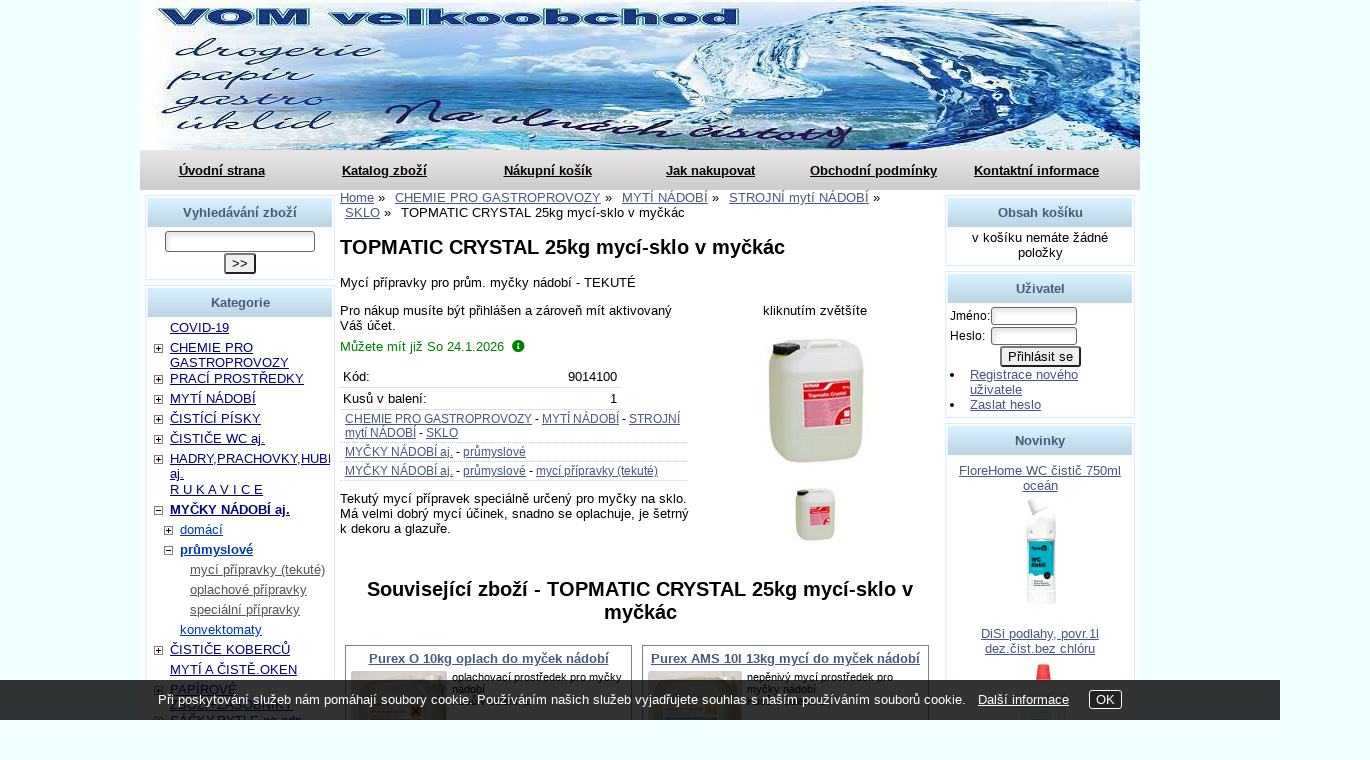

--- FILE ---
content_type: text/html; charset=utf-8
request_url: https://vom.shop5.cz/topmatic-crystal-25kg-myci-sklo-v-myckac/
body_size: 13173
content:
<!DOCTYPE html>
<html lang="cs-cz" dir="ltr">
 <head> 	
 	<meta charset="UTF-8" />
 	<title>TOPMATIC CRYSTAL 25kg mycí-sklo v myčkác</title> 	
	<meta name="description" content="Mycí přípravky pro prům. myčky nádobí - TEKUTÉ" />
	<meta name="keywords" content="TOPMATIC CRYSTAL 25kg mycí-sklo v myčkác"    />
	<meta name="rating" content="general" />
	<meta name="revisit-after" content="2 Days" />
	<meta name="author" content="vom.shop5.cz info@vom-velkoobchod.cz na systemu Shop5.cz" />
    <meta name="viewport" content="width=device-width, initial-scale=1.0" />
    <link rel="stylesheet" href="https://vom.shop5.cz/css/awesome/css/all.css" />
     <script>
         window.dataLayer = window.dataLayer || [];
         function gtag()
         {
             dataLayer.push(arguments);
         }

         gtag('set', { 'user_pseudo_id': '6c79800d00d6bbe7120c897afa2da991' });
         /* google_cookie: vzdy_merit  */      </script>
	
<!-- cookie lista: none -->

<!-- neni nastaveny GTM [] --> <meta name="robots" content="index,follow" >
<meta property="og:title" content="TOPMATIC CRYSTAL 25kg mycí-sklo v myčkác" />
<meta property="og:description" content="Mycí přípravky pro prům. myčky nádobí - TEKUTÉ" />
<meta property="og:site_name" content="vom.shop5.cz" />
<meta property="og:image" content="https://vom.shop5.cz/_obchody/vom.shop5.cz/prilohy/535119_0.jpg.big.jpg" />
<meta property="og:url" content="https://vom.shop5.cz/topmatic-crystal-25kg-myci-sklo-v-myckac/" />
    <link rel="shortcut icon" href="https://vom.shop5.cz/_obchody/vom.shop5.cz/soubory/favicon.ico" />		
	<link rel="stylesheet"   href="https://vom.shop5.cz/class/fsmenu/listmenu_shop5.css"  />
	<link rel="stylesheet"   href="https://vom.shop5.cz/class/fsmenu/listmenu_fallback.css" />
	<link rel="stylesheet"   href="https://vom.shop5.cz/class/fsmenu/divmenu.css" />
	
  	<style   media="screen,print" >
@import url('https://vom.shop5.cz/css/default.css?t=22-12-2025-14-03-39');
@import url('https://vom.shop5.cz/js/slick/slick.css?t=22-12-2025-14-03-39');
@import url('https://vom.shop5.cz/js/slick/slick-theme.css?t=22-12-2025-14-03-39');
@import url(https://vom.shop5.cz/css/pronajem.css?time=22-12-2025-14-03-39);@import url(https://vom.shop5.cz/css/styles/006.css?time=22-12-2025-14-03-39);
div#hlavicka {width:1000px; height:150px; background:url('https://vom.shop5.cz/_obchody/vom.shop5.cz/soubory/vlna_ok.jpg');}

 body {background:#F0FFFF;}   	</style>
    <link rel="stylesheet"   href="https://vom.shop5.cz/css_print.php" media="print" >
<script  src="https://vom.shop5.cz/js/jquery/js/jquery-3.6.0.min.js" ></script>
<script  src="https://vom.shop5.cz/js/jquery/js/cookie/jquery.cookie.js" ></script>
<script  src="https://vom.shop5.cz/js/jquery/jquery-ui-1.13.2/jquery-ui.min.js" ></script>
<script  src="https://vom.shop5.cz/js/jquery.visible.js" ></script>
<script  src="https://vom.shop5.cz/js/slick/slick.js" ></script>
<script  src="https://vom.shop5.cz/js/basic.js?t=1766405834" ></script>
<script  src="https://vom.shop5.cz/js/php.lib.js" ></script>
<script> 
var shop5_url='https://vom.shop5.cz/'; 
var shop5_uid='1768868378_fcca211be5bb00d4287e9765b7c8325a'; 
var shop5_zapnout_nahledy= 'ano'; 
var shop5_zbozi_zalozky_pamatovat= 'ano'; </script>
<!-- GA4 -->

<!-- DATA LAYER -->

        <script>
        gtag('js', new Date());        
        
 gtag('event', 'view_item', { items: [   { item_id: "535119", item_name: "TOPMATIC CRYSTAL 25kg mycí-sklo v myčkác", /* affiliation: "Google Merchandise Store", */ /* coupon: "SUMMER_FUN", */ currency: "CZK", /* discount: 2.22, */ index: 0, item_brand: "535119", item_category: "mycky-nadobi-aj", item_category2: "prumyslove", item_category3: "", item_category4: "", item_category5: "", item_list_id: "detail", item_list_name: "detail", /* item_variant: "green", */ location_id: "location_id", price: 3226.00, quantity: 1  } ] }); 
</script> </head><body class="lang_cz sekce_detail sekce_kategorie_44272 hlavni_kategorie_44269 hlavni_kategorie_44269 rozvrzeni_0">
<!-- neni nastaveny GTM [] --> <a id="top" ></a>
<div id="all" class="sekce_detail sekce_kategorie_44272 hlavni_kategorie_44269 hlavni_kategorie_44269">


    <div id="hlavicka" >
        <div id="hlavicka_obsah">        </div><!-- hlavicka_obsah -->
    </div><!-- hlavicka -->

    <div id="hlavni_menu">
        <nav>            <div id="hlavni_menu_odsazeni">
                <div class="hlavni_menu hlavni_menu1 " onclick="presmeruj('https://vom.shop5.cz/');"  ><a href="https://vom.shop5.cz/" title="Úvodní strana" >Úvodní strana</a></div><div class="hlavni_menu hlavni_menu2 " onclick="presmeruj('https://vom.shop5.cz/cz-kategorie_0-0.html');"  ><a href="https://vom.shop5.cz/cz-kategorie_0-0.html" title="Katalog zboží" >Katalog zboží</a></div><div class="hlavni_menu hlavni_menu3 " onclick="presmeruj('https://vom.shop5.cz/cz-sekce-kosik.html');"  ><a href="https://vom.shop5.cz/cz-sekce-kosik.html" title="Nákupní košík" >Nákupní košík</a></div><div class="hlavni_menu hlavni_menu4 " onclick="presmeruj('https://vom.shop5.cz/cz-sekce-jak_nakupovat.html');"  ><a href="https://vom.shop5.cz/cz-sekce-jak_nakupovat.html" title="Jak nakupovat" >Jak nakupovat</a></div><div class="hlavni_menu hlavni_menu5 " onclick="presmeruj('https://vom.shop5.cz/cz-sekce-obchodni_podminky.html');"  ><a href="https://vom.shop5.cz/cz-sekce-obchodni_podminky.html" title="Obchodní podmínky" >Obchodní podmínky</a></div><div class="hlavni_menu hlavni_menu6 " onclick="presmeruj('https://vom.shop5.cz/cz-sekce-kontaktni_informace.html');"  ><a href="https://vom.shop5.cz/cz-sekce-kontaktni_informace.html" title="Kontaktní informace" >Kontaktní informace</a></div>        <script>


            $(function () {

                $('#hlavni_menu').bind("mouseleave", function () {
                    $('#hlavni_menu div.podmenu').hide();
                });

                $('div.hlavni_menu').mouseenter(function () {
                    $('#hlavni_menu div.podmenu').hide();
                    $("div.podmenu", this).toggle("fast", function () {
                    });
                });


            });

        </script>
        
            </div><!-- hlavni_menu_odsazeni -->
            <div class="cl"></div>
        </nav>
    </div><!-- hlavni_menu -->


    <div id="in_body">
        

        <div id="levy_prostredni">

            <div id="prostredek">
                <script type="application/ld+json">
{
    "@context": "https://schema.org",
    "@type": "BreadcrumbList",
    "itemListElement": [
        {
            "@type": "ListItem",
            "position": 1,
            "name": "Home",
            "item": "https://vom.shop5.cz/"
        },
        {
            "@type": "ListItem",
            "position": 2,
            "name": "CHEMIE PRO GASTROPROVOZY",
            "item": "https://vom.shop5.cz/kategorie/spotrebni-mat-chemie-pro-gastro-provozy/"
        },
        {
            "@type": "ListItem",
            "position": 3,
            "name": "MYTÍ NÁDOBÍ",
            "item": "https://vom.shop5.cz/kategorie/myti-nadobi-bezne-strojni-i-s-tezinfekci/"
        },
        {
            "@type": "ListItem",
            "position": 4,
            "name": "STROJNÍ mytí NÁDOBÍ",
            "item": "https://vom.shop5.cz/kategorie/automatiske-mycky-nadobi/"
        },
        {
            "@type": "ListItem",
            "position": 5,
            "name": "SKLO",
            "item": "https://vom.shop5.cz/kategorie/myti-skleneneho-nadobi/"
        },
        {
            "@type": "ListItem",
            "position": 6,
            "name": "TOPMATIC CRYSTAL 25kg mycí-sklo v myčkác"
        }
    ]
}
</script>
<ol class="Breadcrumb"><li class="Breadcrumb Breadcrumb_1"><a href="https://vom.shop5.cz/"><span>Home</span></a></li><li class="Breadcrumb Breadcrumb_2"><a href="https://vom.shop5.cz/kategorie/spotrebni-mat-chemie-pro-gastro-provozy/"><span>CHEMIE PRO GASTROPROVOZY</span></a></li><li class="Breadcrumb Breadcrumb_3"><a href="https://vom.shop5.cz/kategorie/myti-nadobi-bezne-strojni-i-s-tezinfekci/"><span>MYTÍ NÁDOBÍ</span></a></li><li class="Breadcrumb Breadcrumb_4"><a href="https://vom.shop5.cz/kategorie/automatiske-mycky-nadobi/"><span>STROJNÍ mytí NÁDOBÍ</span></a></li><li class="Breadcrumb Breadcrumb_5"><a href="https://vom.shop5.cz/kategorie/myti-skleneneho-nadobi/"><span>SKLO</span></a></li><li class="last">TOPMATIC CRYSTAL 25kg mycí-sklo v myčkác</li></ol><section><!-- seo_cz_detail_e61957c0cf738dae30a697192b7109aa_top.html -->                <!-- <div id="prostredek_minsize" ></div> -->
                <div id="sekce" ><div id="detail_zbozi"  ><h1>TOPMATIC CRYSTAL 25kg mycí-sklo v myčkác</h1><p class="kratky_popis">Mycí přípravky pro prům. myčky nádobí - TEKUTÉ</p>
<div class="zbozi_prilohy_2"><div class="zbozi_prilohy_popisek_2">kliknutím zvětšíte</div>
<div class="zbozi_prilohy_jpg_2" >
<img id="img_velky" style=";" src="https://vom.shop5.cz/_obchody/vom.shop5.cz/prilohy/535119_0.jpg.big.jpg" title="TOPMATIC CRYSTAL 25kg mycí-sklo v myčkác" alt="TOPMATIC CRYSTAL 25kg mycí-sklo v myčkác" onclick="fotoenc('aHR0cHM6Ly92b20uc2hvcDUuY3ovX29iY2hvZHkvdm9tLnNob3A1LmN6L3ByaWxvaHkvNTM1MTE5XzAuanBnLmJpZy5qcGc=')"/>
</div><div class="zbozi_prilohy_nahledy" ><!-- pocet priloh: 2 --><img class="img_zbozi"  style="width:48px;height:60px;"  src="https://vom.shop5.cz/_obchody/vom.shop5.cz/prilohy/535119_0.jpg"  title="TOPMATIC CRYSTAL 25kg mycí-sklo v myčkác"  alt="TOPMATIC CRYSTAL 25kg mycí-sklo v myčkác"  onclick="$('.detail_orbitvu').hide();$('#img_velky').show(); detail_zbozi_prepnout_fotku('https://vom.shop5.cz/_obchody/vom.shop5.cz/prilohy/535119_0.jpg.big.jpg',115,143);"  /></div>
<div class="zbozi_prilohy_bottom"></div></div><!-- zbozi_prilohy --><div id="detail_zbozi_form"><div class="zbozi_jiz_neni_skladem">Pro nákup musíte být přihlášen a zároveň mít aktivovaný Váš účet.</div></div><div class="datum_doruceni" ><div class="datum_doruceni_odkaz"  onclick="$('div.zbozi_dopravy_doruceni' ).toggle( 'slow', function() {});">Můžete mít již <span>So 24.1.2026</span>&nbsp;&nbsp;<i class="fas fa-info-circle"></i></div><div class="zbozi_dopravy_doruceni" ><table class="zbozi_dopravy_doruceni" ><tr class="dopr_972"><td>Doprava po trasách rozvozů</td><td class="center">So 24.1.2026</td></tr><tr class="dopr_973"><td>Doprava mimo trasu rozvozů ( dohodou )</td><td class="center">So 24.1.2026</td></tr></table></div></div><table class="zbozi_tabulka">
<tr class="zbozi_kod"><td class="zt_popisek">Kód:</td><td><span class="zbozi_kod_detail">9014100</span></td></tr>
<tr class="detail_parametry detail_parametr397"><td class="zt_popisek">Kusů v balení: </td><td class="parametr_hodnota parametr_hodnota_c4ca4238a0b923820dcc509a6f75849b">1 </td></tr>
</table>


    <script>
        $(function() {
            //$('.vyberte_variantu input').remove();
            $('.vyberte_variantu input').removeAttr( 'checked' );
            $(".vyberte_variantu input").prop('required',true);
        });
    </script>

</div><div class="cesta_kategorie"><a href="https://vom.shop5.cz/kategorie/spotrebni-mat-chemie-pro-gastro-provozy/" title="CHEMIE PRO GASTROPROVOZY">CHEMIE PRO GASTROPROVOZY</a>  - <a href="https://vom.shop5.cz/kategorie/myti-nadobi-bezne-strojni-i-s-tezinfekci/" title="MYTÍ NÁDOBÍ">MYTÍ NÁDOBÍ</a>  - <a href="https://vom.shop5.cz/kategorie/automatiske-mycky-nadobi/" title="STROJNÍ mytí NÁDOBÍ">STROJNÍ mytí NÁDOBÍ</a>  - <a href="https://vom.shop5.cz/kategorie/myti-skleneneho-nadobi/" title="SKLO">SKLO</a></div><div class="cesta_kategorie"><a href="https://vom.shop5.cz/kategorie/gastro-aj/" title="MYČKY NÁDOBÍ aj.">MYČKY NÁDOBÍ aj.</a>  - <a href="https://vom.shop5.cz/kategorie/chemie-do-prumyslovych-mycek-nadobi-gastro-provozu/" title="průmyslové">průmyslové</a></div><div class="cesta_kategorie"><a href="https://vom.shop5.cz/kategorie/gastro-aj/" title="MYČKY NÁDOBÍ aj.">MYČKY NÁDOBÍ aj.</a>  - <a href="https://vom.shop5.cz/kategorie/chemie-do-prumyslovych-mycek-nadobi-gastro-provozu/" title="průmyslové">průmyslové</a>  - <a href="https://vom.shop5.cz/kategorie/myci-pripravky-tekute/" title="mycí přípravky (tekuté)">mycí přípravky (tekuté)</a></div><div class="zbozi_text" >Tekutý mycí přípravek speciálně určený pro myčky na sklo. Má velmi dobrý mycí účinek, snadno se oplachuje, je šetrný k dekoru a glazuře.</div>

<div class="cb"></div>


<div class="cl"></div>
<div class="cr"></div><div class="cb" ></div>
<div class="zbozi_souvisejici" ><h2>Související zboží<span class="zbozi_doplneni" > - TOPMATIC CRYSTAL 25kg mycí-sklo v myčkác</span></h2><div class="polozky" >
<!-- 175947 -->
<div class="polozka polozka_licha_ano polozka_1" id="polozka175947"  >
<div class="polozka_nazev" ><a href="https://vom.shop5.cz/purex-o-10kg-oplach-do-mycek-nadobi/" title="Purex O 10kg oplach do myček nádobí"    >Purex O 10kg oplach do myček nádobí</a></div>
<div class="polozka_body"><span class="polozka_priznaky" ></span>
<div class="polozka_foto">
<img loading="lazy" title="Purex O 10kg oplach do myček nádobí" class="polozka_foto_1" src="https://vom.shop5.cz/_obchody/vom.shop5.cz/prilohy/175947_0.jpg" alt="Purex O 10kg oplach do myček nádobí" onclick="fotoenc('aHR0cHM6Ly92b20uc2hvcDUuY3ovX29iY2hvZHkvdm9tLnNob3A1LmN6L3ByaWxvaHkvMTc1OTQ3XzAuanBnLmJpZy5qcGc=')" />
</div>
<div class="polozka_popis"  ><span class="polozka_popis_text" >oplachovací prostředek pro myčky nádobí</span><br /><span class="parametr_397" >Kusů v balení: <span class="parametr_hodnota parametr_hodnota_c4ca4238a0b923820dcc509a6f75849b" >1 </span></span></div>
<div class="polozka_odkaz">
</div>
<div class="cl"></div>
<div class="polozka_cena">
</div>
</div>
<div class="polozka_bottom"></div>
</div><!-- polozka -->
<!-- 175948 -->
<div class="polozka polozka_licha_ne polozka_2" id="polozka175948"  >
<div class="polozka_nazev" ><a href="https://vom.shop5.cz/purex-ams-10l-13kg-myci-do-mycek-nadobi/" title="Purex AMS 10l 13kg mycí do myček nádobí"    >Purex AMS 10l 13kg mycí do myček nádobí</a></div>
<div class="polozka_body"><span class="polozka_priznaky" ></span>
<div class="polozka_foto">
<img loading="lazy" title="Purex AMS 10l 13kg mycí do myček nádobí" class="polozka_foto_1" src="https://vom.shop5.cz/_obchody/vom.shop5.cz/prilohy/175948_0.jpg" alt="Purex AMS 10l 13kg mycí do myček nádobí" onclick="fotoenc('aHR0cHM6Ly92b20uc2hvcDUuY3ovX29iY2hvZHkvdm9tLnNob3A1LmN6L3ByaWxvaHkvMTc1OTQ4XzAuanBnLmJpZy5qcGc=')" />
</div>
<div class="polozka_popis"  ><span class="polozka_popis_text" >nepěnivý mycí prostředek pro myčky nádobí</span><br /><span class="parametr_397" >Kusů v balení: <span class="parametr_hodnota parametr_hodnota_c4ca4238a0b923820dcc509a6f75849b" >1 </span></span></div>
<div class="polozka_odkaz">
</div>
<div class="cl"></div>
<div class="polozka_cena">
</div>
</div>
<div class="polozka_bottom"></div>
</div><!-- polozka -->
<!-- 176074 -->
<div class="polozka polozka_licha_ano polozka_3" id="polozka176074"  >
<div class="polozka_nazev" ><a href="https://vom.shop5.cz/sul-v-tabletach-25kg-pro-regeneraci-vody/" title="Sůl v tabletách 25kg pro regeneraci vody"    >Sůl v tabletách 25kg pro regeneraci vody</a></div>
<div class="polozka_body"><span class="polozka_priznaky" ></span>
<div class="polozka_foto">
<img loading="lazy" title="Sůl v tabletách 25kg pro regeneraci vody" class="polozka_foto_1" src="https://vom.shop5.cz/_obchody/vom.shop5.cz/prilohy/176074_0.jpg" alt="Sůl v tabletách 25kg pro regeneraci vody" onclick="fotoenc('aHR0cHM6Ly92b20uc2hvcDUuY3ovX29iY2hvZHkvdm9tLnNob3A1LmN6L3ByaWxvaHkvMTc2MDc0XzAuanBnLmJpZy5qcGc=')" />
</div>
<div class="polozka_popis"  ><span class="polozka_popis_text" >Tabletová sůl do myčky - průmyslová sůl na změkčení vody a úpravu vod.</span><br /><span class="parametr_397" >Kusů v balení: <span class="parametr_hodnota parametr_hodnota_c4ca4238a0b923820dcc509a6f75849b" >1 </span></span></div>
<div class="polozka_odkaz">
</div>
<div class="cl"></div>
<div class="polozka_cena">
</div>
</div>
<div class="polozka_bottom"></div>
</div><!-- polozka -->
<!-- 175950 -->
<div class="polozka polozka_licha_ne polozka_4" id="polozka175950"  >
<div class="polozka_nazev" ><a href="https://vom.shop5.cz/purex-acl-13kg-myci-nep-s-chlor-ne-hlini/" title="Purex ACL-13kg mycí nep.s chlór.ne hliní"    >Purex ACL-13kg mycí nep.s chlór.ne hliní</a></div>
<div class="polozka_body"><span class="polozka_priznaky" ></span>
<div class="polozka_foto">
<img loading="lazy" title="Purex ACL-13kg mycí nep.s chlór.ne hliní" class="polozka_foto_1" src="https://vom.shop5.cz/_obchody/vom.shop5.cz/prilohy/175950_0.jpg" alt="Purex ACL-13kg mycí nep.s chlór.ne hliní" onclick="fotoenc('aHR0cHM6Ly92b20uc2hvcDUuY3ovX29iY2hvZHkvdm9tLnNob3A1LmN6L3ByaWxvaHkvMTc1OTUwXzAuanBnLmJpZy5qcGc=')" />
</div>
<div class="polozka_popis"  ><span class="polozka_popis_text" >alkalický nepěnivý prostředek s aktivním chlórem</span><br /><span class="parametr_397" >Kusů v balení: <span class="parametr_hodnota parametr_hodnota_c4ca4238a0b923820dcc509a6f75849b" >1 </span></span></div>
<div class="polozka_odkaz">
</div>
<div class="cl"></div>
<div class="polozka_cena">
</div>
</div>
<div class="polozka_bottom"></div>
</div><!-- polozka -->
<!-- 535117 -->
<div class="polozka polozka_licha_ano polozka_5" id="polozka535117"  >
<div class="polozka_nazev" ><a href="https://vom.shop5.cz/somat-spezial-10l-tekuty-neutralni-nepenivy-oplachovaci-pripravek-pro-prumyslove-mycky-nadobi/" title="SOMAT SPEZIAL 10l tekutý neutrální nepěnivý oplachovací přípravek pro průmyslové myčky nádobí"    >SOMAT SPEZIAL 10 l opalach. prosře.myčky</a></div>
<div class="polozka_body"><span class="polozka_priznaky" ></span>
<div class="polozka_foto">
<img loading="lazy" title="SOMAT SPEZIAL 10l tekutý neutrální nepěnivý oplachovací přípravek pro průmyslové myčky nádobí" class="polozka_foto_1" src="https://vom.shop5.cz/_obchody/vom.shop5.cz/prilohy/535117_0.jpg" alt="SOMAT SPEZIAL 10l tekutý neutrální nepěnivý oplachovací přípravek pro průmyslové myčky nádobí" onclick="fotoenc('aHR0cHM6Ly92b20uc2hvcDUuY3ovX29iY2hvZHkvdm9tLnNob3A1LmN6L3ByaWxvaHkvNTM1MTE3XzAuanBnLmJpZy5qcGc=')" />
</div>
<div class="polozka_popis"  ><span class="polozka_popis_text" >Oplachové mycí přípravky pro prům. myčky nádobí</span><br /><span class="parametr_397" >Kusů v balení: <span class="parametr_hodnota parametr_hodnota_c4ca4238a0b923820dcc509a6f75849b" >1 </span></span></div>
<div class="polozka_odkaz">
</div>
<div class="cl"></div>
<div class="polozka_cena">
</div>
</div>
<div class="polozka_bottom"></div>
</div><!-- polozka -->
<!-- 535120 -->
<div class="polozka polozka_licha_ne polozka_6" id="polozka535120"  >
<div class="polozka_nazev" ><a href="https://vom.shop5.cz/topmatic-univers-12kg-myci-pro-mycky-nad/" title="TOPMATIC UNIVERS.12kg mycí pro myčky nád"    >TOPMATIC UNIVERS.12kg mycí pro myčky nád</a></div>
<div class="polozka_body"><span class="polozka_priznaky" ></span>
<div class="polozka_foto">
<img loading="lazy" title="TOPMATIC UNIVERS.12kg mycí pro myčky nád" class="polozka_foto_1" src="https://vom.shop5.cz/_obchody/vom.shop5.cz/prilohy/535120_0.jpg" alt="TOPMATIC UNIVERS.12kg mycí pro myčky nád" onclick="fotoenc('aHR0cHM6Ly92b20uc2hvcDUuY3ovX29iY2hvZHkvdm9tLnNob3A1LmN6L3ByaWxvaHkvNTM1MTIwXzAuanBnLmJpZy5qcGc=')" />
</div>
<div class="polozka_popis"  ><span class="polozka_popis_text" >Mycí přípravky pro prům. myčky nádobí - TEKUTÉ</span><br /><span class="parametr_397" >Kusů v balení: <span class="parametr_hodnota parametr_hodnota_c4ca4238a0b923820dcc509a6f75849b" >1 </span></span></div>
<div class="polozka_odkaz">
</div>
<div class="cl"></div>
<div class="polozka_cena">
</div>
</div>
<div class="polozka_bottom"></div>
</div><!-- polozka --><div id="konec_vypisu_polozek" ></div><div class="cb" ></div></div><!-- konec polozky --><div class="cb"></div><div class="cb" ></div>
</div><!-- zbozi_souvisejici --><div class="cb" ></div><div class="zbozi_form_dotazy" ><div class="cl"></div>

<form id="vas_dotaz_727cd042721104018a183d06bde0b7ef" class="ajax_form " onsubmit="ajax_form(this,'https://vom.shop5.cz/js_connector.php?action=ajax_form&form=NDE2YTYxNzg0NjZmNzI2ZDczNWM1NjYxNzM0NDZmNzQ2MTdh', 'vas_dotaz_727cd042721104018a183d06bde0b7ef'); return false;">
<input type="hidden" name="rand" value="8258832e63dafc3a0f0d73316492e47c"  />
<input type="hidden" name="ajax_form_data" value="[base64]"  /><h2 class="vas_dotaz">Potřebujete poradit ? <span class="podnadpis" >TOPMATIC CRYSTAL 25kg mycí-sklo v myčkác</span></h2><div class="povinne" ><div class="form_row"><div class="form_label" >Vaše jméno, příjmení, firma</div><div class="form_input" ><input type="text"  name="dotaz[jmeno]" value="" maxlength="100" class="input_text " style="width:300px"  onkeyup="" onkeydown="" onchange="" onfocus="$(this).addClass('input_focused');" onblur="$(this).removeClass('input_focused');" /></div></div><div class="form_row"><div class="form_label" >Váš email</div><div class="form_input" ><input type="email"  name="dotaz[email]" value="@" maxlength="100" class="input_text " style="width:300px"  onkeyup="" onkeydown="" onchange="" onfocus="$(this).addClass('input_focused');" onblur="$(this).removeClass('input_focused');" /></div></div><div class="form_row"><div class="form_label" >Váš telefon</div><div class="form_input" ><span class="tel_stat" ><input type="text"  name="dotaz[telefon_stat]" value="+420" maxlength="5" class="input_text tel_stat" style="width:55px"  onkeyup="" onkeydown="" onchange=""  placeholder="+000"  autocomplete="do-not-autofill-1383545483" onfocus="$(this).addClass('input_focused');" onblur="$(this).removeClass('input_focused');" /></span><span class="tel_cislo" ><input type="text"  name="dotaz[telefon]" value="" maxlength="15" class="input_text tel_cislo" style="width:150px"  onkeyup="" onkeydown="" onchange=""  placeholder="000 000 000"  autocomplete="do-not-autofill-368057988" onfocus="$(this).addClass('input_focused');" onblur="$(this).removeClass('input_focused');" /></span></div></div><div class="form_row"><div class="form_label" >Váš dotaz</div><div class="form_input" >
<textarea  id="textarea_dotaz[dotaz]" name="dotaz[dotaz]"  style="width:300px; height:100px;"  onfocus="$(this).addClass('input_focused');" onblur="$(this).removeClass('input_focused');"  ></textarea></div></div><div class="form_row"><div class="form_input" > <span class="zpracovani_ou"  ><input  type="checkbox"  name="souhlas_zpracovani_ou" id="souhlas_zpracovani_ou_1b68c319291fe9626e807249c81b564c" value="1"   required oninvalid="this.setCustomValidity('Prosím potvrďte souhlas')" onchange="this.setCustomValidity('')"  />&nbsp;&nbsp;<label for="souhlas_zpracovani_ou_1b68c319291fe9626e807249c81b564c" >Souhlasím se zpracováním osobních údajů pro zpracování mého dotazu</label> &nbsp; <a class="souhlas_vice_informaci" href="https://vom.shop5.cz/zpracovani-osobnich-udaju/?klic=odeslat_dotaz" target="zpracovani_ou" >Více informací</a></span></div></div><br /><br />
<input type="hidden" name="step" value="0"  id="vas_dotaz_727cd042721104018a183d06bde0b7ef_step"  /></div><input style="display:none;" type="submit" value="submit" id="button_submit_d4c19f3bd1576828d55a4667a701db05" /><input type="button" class="button submit" value="Odeslat dotaz" onclick="$('#vas_dotaz_727cd042721104018a183d06bde0b7ef_step').val(1);;document.getElementById('button_submit_d4c19f3bd1576828d55a4667a701db05').click();" /><br /><br /><script>ajax_form_povinne('vas_dotaz_727cd042721104018a183d06bde0b7ef');</script></form></div><div class="poslat_znamemu" id="poslat_znamemu"><form action="https://vom.shop5.cz/topmatic-crystal-25kg-myci-sklo-v-myckac/#tabs" method="post" id="frm_id_2"   >
<input type="hidden" name="rand" value="184ffda836878eff1f57083ed5036b39"  />
<input type="hidden" name="poslat_znamemu" value="ano"  /><h2>Pošlete odkaz svému známénu</h2><table class="poslat_znamemu"><tr><td>Vaše jméno<br /><input type="text"  name="poslat_odkaz[jmeno]" value="" maxlength="100" class="input_text " style="width:240px"  onkeyup="" onkeydown="" onchange="" onfocus="$(this).addClass('input_focused');" onblur="$(this).removeClass('input_focused');" /></td><td>Váš email<br /><input type="text"  name="poslat_odkaz[email]" value="" maxlength="100" class="input_text " style="width:240px"  onkeyup="" onkeydown="" onchange="" onfocus="$(this).addClass('input_focused');" onblur="$(this).removeClass('input_focused');" /></td></tr><tr><td colspan="2">Email Vašeho známého<br /><input type="text"  name="poslat_odkaz[email2]" value="" maxlength="100" class="input_text " style="width:240px"  onkeyup="" onkeydown="" onchange="" onfocus="$(this).addClass('input_focused');" onblur="$(this).removeClass('input_focused');" /></td></tr><tr><td colspan="2" >
<textarea  id="textarea_poslat_odkaz[text]" name="poslat_odkaz[text]"  style=""  onfocus="$(this).addClass('input_focused');" onblur="$(this).removeClass('input_focused');"  >Podívej se na
https://vom.shop5.cz/topmatic-crystal-25kg-myci-sklo-v-myckac/</textarea></td></tr><tr><td colspan="2">Opište kód z obrázku<span class="antispam" >
<input type="hidden" name="antispam[str1]" value="368841af6626717ce5176d92a69a1a4c"  />
<input type="hidden" name="antispam[str3]" value="1768868379"  />
<input type="hidden" name="antispam[str4]" value="1768868379"  id="anti_cae0c36a1c9625a7aa29d3cfcf82d3e0_1"  /><img loading="lazy" src="https://vom.shop5.cz/class/antispam_image.php?string=368841af6626717ce5176d92a69a1a4c" class="antispam" alt="antispam" style="vertical-align:middle;"/><input type="text" name="antispam[str2]" value="" required minlength="6" maxlength="6" pattern="[A-Za-z0-9]{6}" class="input input_text" id="antispam_image" style="text-transform:uppercase;"/></span><script> document.getElementById("anti_cae0c36a1c9625a7aa29d3cfcf82d3e0_1").value="faad26a78a60967fc6fb07353ad47f1a";</script><input type="submit"   value="Odeslat &gt;&gt; " class="submit button " /></td></tr></table></form></div><div id="zbozi_prilohy_ke_stazeni" >
<div class="zbozi_prilohy_soubor" ><img loading="lazy" src="https://vom.shop5.cz/css/icons/pdf.png" alt="topmatic_crystal_BL.pdf" onclick="presmeruj('https://vom.shop5.cz/_obchody/vom.shop5.cz/prilohy/535119_0_topmatic_crystal_bl.pdf');"/><br /><a href="https://vom.shop5.cz/_obchody/vom.shop5.cz/prilohy/535119_0_topmatic_crystal_bl.pdf" title="" >
topmatic_crystal_BL.pdf</a>
</div><div class="cb" ></div></div>
<!-- zalozky jsou vypnute --><div class="cb" ></div></div>                <div class="cl"></div>

                
                <div class="nahoru">
                    <a href="#top" title="" class="nahoru">nahoru</a> | <a href="#"
                                                                                                 onclick="print();return;"
                                                                                                 class="tisk">Tisk stranky</a>
                </div>
                                <div class="cl"></div>
                <div class="cr"></div>
                

                </section>
            </div><!-- prostredek -->

            <div id="levy_sloupec">
                <aside>
                    <div class="ramec_levy"><div class="ramec ramec_fulltextove_vyhledavani  ramec_1"><div class="ramec_top">Vyhledávání zboží</div><div class="ramec_body"><div class="ramec_minsize" ></div><div id="fulltext_formular" class="center">
<form action="https://vom.shop5.cz/" method="get" id="fulltext_form">

<input type="hidden" name="sekce" value="kategorie"  /><input type="text" id="fulltext_text" class="input_text" name="filtry[fulltext]" value=""  onfocus="javascript: this.className = 'input_text input_focused';" onblur="javascript: this.className = 'input_text';" />
<input type="submit"   value="&gt;&gt;" class="submit button " /></form>
</div><!-- fulltext_formular --><div class="cr" ></div></div><!-- ramec_body --><div class="ramec_bottom" ></div></div><!-- ramec  ramec_fulltextove_vyhledavani --></div><!-- ramec_levy --><div class="ramec_levy"><div class="ramec ramec_kategorie  ramec_2"><div class="ramec_top">Kategorie</div><div class="ramec_body"><div class="ramec_minsize" ></div><nav>
 <div id="rozbalovaci_menu" >
  	<script   >
  	
  	function strom(id,urlx) {
  		  	    if(document.getElementById("podstrom"+id)==null) {
			if (urlx!=null) {presmeruj(urlx);}
			return;
  	  	}
  	  	

	  	    
  		x= document.getElementById("podstrom"+id).style.display;

		if(x=="none") {
			document.getElementById("podstrom"+id).style.display="";
   			if (document.getElementById("podstrom"+id).innerHTML.length == 0) {
               document.getElementById("podstrom"+id).innerHTML = ajax_html_cache('https://vom.shop5.cz/plugins/menu.php','nastav_lang=cz&id_kat='+id);
			}
		}
		else {
			document.getElementById("podstrom"+id).style.display='none';
		}
  	}
  	
  	function zmenit_obrazek(img) {
	  		cesta = img.src;
	  		if (cesta=="https://vom.shop5.cz/_obchody/vom.shop5.cz/soubory/plus.gif") {
	  			img.src="https://vom.shop5.cz/_obchody/vom.shop5.cz/soubory/minus.gif";
	  		}
	  		if (cesta=="https://vom.shop5.cz/_obchody/vom.shop5.cz/soubory/minus.gif") {
	  			img.src="https://vom.shop5.cz/_obchody/vom.shop5.cz/soubory/plus.gif";
	  		}
  	}
  	
  	</script>

<div id="podstrom0">

<div class="strom1 odkaz_kategorie_336399 ">
<div class="strom_kategorie" >
<a href="https://vom.shop5.cz/kategorie/dezinfekce/"  class="leve_kategorie" >COVID-19 </a>
</div>
<img class="nic" src="https://vom.shop5.cz/_obchody/vom.shop5.cz/soubory/nic.gif" alt="COVID-19" id="plus_336399"/>
<div class="cb"></div>
</div>

<div class="strom1 odkaz_kategorie_328172 ">
<div class="strom_kategorie" >
<a href="https://vom.shop5.cz/kategorie/spotrebni-mat-chemie-pro-gastro-provozy/"  class="leve_kategorie" >CHEMIE PRO GASTROPROVOZY </a>
</div>
<img class="plus_minus" src="https://vom.shop5.cz/_obchody/vom.shop5.cz/soubory/plus.gif" alt="CHEMIE PRO GASTROPROVOZY"  onclick="zmenit_obrazek(this);strom('328172','https://vom.shop5.cz/kategorie/spotrebni-mat-chemie-pro-gastro-provozy/');" id="plus_328172"/>
<div class="cb"></div>
</div>
<div id="podstrom328172" style="display:none;"></div>

<div class="strom1 odkaz_kategorie_44214 ">
<div class="strom_kategorie" >
<a href="https://vom.shop5.cz/kategorie/praci-prostredky-sypke-tekute/"  class="leve_kategorie" >PRACÍ PROSTŘEDKY </a>
</div>
<img class="plus_minus" src="https://vom.shop5.cz/_obchody/vom.shop5.cz/soubory/plus.gif" alt="PRACÍ PROSTŘEDKY"  onclick="zmenit_obrazek(this);strom('44214','https://vom.shop5.cz/kategorie/praci-prostredky-sypke-tekute/');" id="plus_44214"/>
<div class="cb"></div>
</div>
<div id="podstrom44214" style="display:none;"></div>

<div class="strom1 odkaz_kategorie_44253 ">
<div class="strom_kategorie" >
<a href="https://vom.shop5.cz/kategorie/myci-prostredky-na-nadobi/"  class="leve_kategorie" >MYTÍ NÁDOBÍ </a>
</div>
<img class="plus_minus" src="https://vom.shop5.cz/_obchody/vom.shop5.cz/soubory/plus.gif" alt="MYTÍ NÁDOBÍ"  onclick="zmenit_obrazek(this);strom('44253','https://vom.shop5.cz/kategorie/myci-prostredky-na-nadobi/');" id="plus_44253"/>
<div class="cb"></div>
</div>
<div id="podstrom44253" style="display:none;"></div>

<div class="strom1 odkaz_kategorie_44256 ">
<div class="strom_kategorie" >
<a href="https://vom.shop5.cz/kategorie/cistici-pisky-tekute-sypke/"  class="leve_kategorie" >ČISTÍCÍ  PÍSKY </a>
</div>
<img class="plus_minus" src="https://vom.shop5.cz/_obchody/vom.shop5.cz/soubory/plus.gif" alt="ČISTÍCÍ  PÍSKY"  onclick="zmenit_obrazek(this);strom('44256','https://vom.shop5.cz/kategorie/cistici-pisky-tekute-sypke/');" id="plus_44256"/>
<div class="cb"></div>
</div>
<div id="podstrom44256" style="display:none;"></div>

<div class="strom1 odkaz_kategorie_44260 ">
<div class="strom_kategorie" >
<a href="https://vom.shop5.cz/kategorie/wc-cistice-deobloky-do-wc-uni-cistice-s-dezinfekci-cistice-odpadu/"  class="leve_kategorie" >ČISTIČE  WC  aj. </a>
</div>
<img class="plus_minus" src="https://vom.shop5.cz/_obchody/vom.shop5.cz/soubory/plus.gif" alt="ČISTIČE  WC  aj."  onclick="zmenit_obrazek(this);strom('44260','https://vom.shop5.cz/kategorie/wc-cistice-deobloky-do-wc-uni-cistice-s-dezinfekci-cistice-odpadu/');" id="plus_44260"/>
<div class="cb"></div>
</div>
<div id="podstrom44260" style="display:none;"></div>

<div class="strom1 odkaz_kategorie_44265 ">
<div class="strom_kategorie" >
<a href="https://vom.shop5.cz/kategorie/myci-hadry-prachovky-svedske-uterky-myci-houbicky/"  class="leve_kategorie" >HADRY,PRACHOVKY,HUBKY aj. </a>
</div>
<img class="plus_minus" src="https://vom.shop5.cz/_obchody/vom.shop5.cz/soubory/plus.gif" alt="HADRY,PRACHOVKY,HUBKY aj."  onclick="zmenit_obrazek(this);strom('44265','https://vom.shop5.cz/kategorie/myci-hadry-prachovky-svedske-uterky-myci-houbicky/');" id="plus_44265"/>
<div class="cb"></div>
</div>
<div id="podstrom44265" style="display:none;"></div>

<div class="strom1 odkaz_kategorie_44268 ">
<div class="strom_kategorie" >
<a href="https://vom.shop5.cz/kategorie/rukavice-jednorazove-aj/"  class="leve_kategorie" >R U K A V I C E </a>
</div>
<img class="nic" src="https://vom.shop5.cz/_obchody/vom.shop5.cz/soubory/nic.gif" alt="R U K A V I C E" id="plus_44268"/>
<div class="cb"></div>
</div>

<div class="strom1 odkaz_kategorie_44269 aktivni_nad">
<div class="strom_kategorie" >
<a href="https://vom.shop5.cz/kategorie/gastro-aj/"  class="leve_kategorie" >MYČKY NÁDOBÍ aj. </a>
</div>
<img class="plus_minus" src="https://vom.shop5.cz/_obchody/vom.shop5.cz/soubory/plus.gif" alt="MYČKY NÁDOBÍ aj."  onclick="zmenit_obrazek(this);strom('44269','https://vom.shop5.cz/kategorie/gastro-aj/');" id="plus_44269"/>
<div class="cb"></div>
</div>
<div id="podstrom44269">

<div class="strom2 odkaz_kategorie_44270 ">
<div class="strom_kategorie" >
<a href="https://vom.shop5.cz/kategorie/chemie-do-mycek-nadobi/"  class="leve_kategorie" >domácí </a>
</div>
<img class="plus_minus" src="https://vom.shop5.cz/_obchody/vom.shop5.cz/soubory/plus.gif" alt="domácí"  onclick="zmenit_obrazek(this);strom('44270','https://vom.shop5.cz/kategorie/chemie-do-mycek-nadobi/');" id="plus_44270"/>
<div class="cb"></div>
</div>
<div id="podstrom44270" style="display:none;"></div>

<div class="strom2 odkaz_kategorie_44272 aktivni">
<div class="strom_kategorie" >
<a href="https://vom.shop5.cz/kategorie/chemie-do-prumyslovych-mycek-nadobi-gastro-provozu/"  class="leve_kategorie" >průmyslové </a>
</div>
<img class="plus_minus" src="https://vom.shop5.cz/_obchody/vom.shop5.cz/soubory/plus.gif" alt="průmyslové"  onclick="zmenit_obrazek(this);strom('44272','https://vom.shop5.cz/kategorie/chemie-do-prumyslovych-mycek-nadobi-gastro-provozu/');" id="plus_44272"/>
<div class="cb"></div>
</div>
<div id="podstrom44272">

<div class="strom3 odkaz_kategorie_336342 ">
<div class="strom_kategorie" >
<a href="https://vom.shop5.cz/kategorie/myci-pripravky-tekute/"  class="leve_kategorie" >mycí přípravky (tekuté) </a>
</div>
<img class="nic" src="https://vom.shop5.cz/_obchody/vom.shop5.cz/soubory/nic.gif" alt="mycí přípravky (tekuté)" id="plus_336342"/>
<div class="cb"></div>
</div>

<div class="strom3 odkaz_kategorie_336344 ">
<div class="strom_kategorie" >
<a href="https://vom.shop5.cz/kategorie/oplachove-pripravky-336344/"  class="leve_kategorie" >oplachové přípravky </a>
</div>
<img class="nic" src="https://vom.shop5.cz/_obchody/vom.shop5.cz/soubory/nic.gif" alt="oplachové přípravky" id="plus_336344"/>
<div class="cb"></div>
</div>

<div class="strom3 odkaz_kategorie_336345 ">
<div class="strom_kategorie" >
<a href="https://vom.shop5.cz/kategorie/specialni-pripravky/"  class="leve_kategorie" >speciální přípravky </a>
</div>
<img class="nic" src="https://vom.shop5.cz/_obchody/vom.shop5.cz/soubory/nic.gif" alt="speciální přípravky" id="plus_336345"/>
<div class="cb"></div>
</div>
</div><!-- podstrom44272 -->
<script   >
 strom('44272'); 
</script>

<div class="strom2 odkaz_kategorie_44271 ">
<div class="strom_kategorie" >
<a href="https://vom.shop5.cz/kategorie/chemie-do-konvektomatu/"  class="leve_kategorie" >konvektomaty </a>
</div>
<img class="nic" src="https://vom.shop5.cz/_obchody/vom.shop5.cz/soubory/nic.gif" alt="konvektomaty" id="plus_44271"/>
<div class="cb"></div>
</div>
</div><!-- podstrom44269 -->
<script   >
 strom('44269'); 
</script>

<div class="strom1 odkaz_kategorie_44273 ">
<div class="strom_kategorie" >
<a href="https://vom.shop5.cz/kategorie/pena-aj/"  class="leve_kategorie" >ČISTIČE  KOBERCŮ </a>
</div>
<img class="plus_minus" src="https://vom.shop5.cz/_obchody/vom.shop5.cz/soubory/plus.gif" alt="ČISTIČE  KOBERCŮ"  onclick="zmenit_obrazek(this);strom('44273','https://vom.shop5.cz/kategorie/pena-aj/');" id="plus_44273"/>
<div class="cb"></div>
</div>
<div id="podstrom44273" style="display:none;"></div>

<div class="strom1 odkaz_kategorie_44277 ">
<div class="strom_kategorie" >
<a href="https://vom.shop5.cz/kategorie/okna-zrcadla-aj/"  class="leve_kategorie" >MYTÍ A ČISTĚ.OKEN </a>
</div>
<img class="nic" src="https://vom.shop5.cz/_obchody/vom.shop5.cz/soubory/nic.gif" alt="MYTÍ A ČISTĚ.OKEN" id="plus_44277"/>
<div class="cb"></div>
</div>

<div class="strom1 odkaz_kategorie_44278 ">
<div class="strom_kategorie" >
<a href="https://vom.shop5.cz/kategorie/toaletni-papir-zasobniky/"  class="leve_kategorie" >PAPÍROVÉ  ZBOŽÍ+ZÁSOBNÍKY </a>
</div>
<img class="plus_minus" src="https://vom.shop5.cz/_obchody/vom.shop5.cz/soubory/plus.gif" alt="PAPÍROVÉ  ZBOŽÍ+ZÁSOBNÍKY"  onclick="zmenit_obrazek(this);strom('44278','https://vom.shop5.cz/kategorie/toaletni-papir-zasobniky/');" id="plus_44278"/>
<div class="cb"></div>
</div>
<div id="podstrom44278" style="display:none;"></div>

<div class="strom1 odkaz_kategorie_44311 ">
<div class="strom_kategorie" >
<a href="https://vom.shop5.cz/kategorie/sacky-pytle-na-odpad-atd/"  class="leve_kategorie" >SÁČKY,PYTLE na odp </a>
</div>
<img class="plus_minus" src="https://vom.shop5.cz/_obchody/vom.shop5.cz/soubory/plus.gif" alt="SÁČKY,PYTLE na odp"  onclick="zmenit_obrazek(this);strom('44311','https://vom.shop5.cz/kategorie/sacky-pytle-na-odpad-atd/');" id="plus_44311"/>
<div class="cb"></div>
</div>
<div id="podstrom44311" style="display:none;"></div>

<div class="strom1 odkaz_kategorie_44315 ">
<div class="strom_kategorie" >
<a href="https://vom.shop5.cz/kategorie/osvezov-vzduchu/"  class="leve_kategorie" >OSVĚŽOV. VZDUCHU </a>
</div>
<img class="plus_minus" src="https://vom.shop5.cz/_obchody/vom.shop5.cz/soubory/plus.gif" alt="OSVĚŽOV. VZDUCHU"  onclick="zmenit_obrazek(this);strom('44315','https://vom.shop5.cz/kategorie/osvezov-vzduchu/');" id="plus_44315"/>
<div class="cb"></div>
</div>
<div id="podstrom44315" style="display:none;"></div>

<div class="strom1 odkaz_kategorie_44318 ">
<div class="strom_kategorie" >
<a href="https://vom.shop5.cz/kategorie/m-y-d-l-a-davkovace/"  class="leve_kategorie" >M Ý D L A + dávkovače </a>
</div>
<img class="plus_minus" src="https://vom.shop5.cz/_obchody/vom.shop5.cz/soubory/plus.gif" alt="M Ý D L A + dávkovače"  onclick="zmenit_obrazek(this);strom('44318','https://vom.shop5.cz/kategorie/m-y-d-l-a-davkovace/');" id="plus_44318"/>
<div class="cb"></div>
</div>
<div id="podstrom44318" style="display:none;"></div>

<div class="strom1 odkaz_kategorie_44323 ">
<div class="strom_kategorie" >
<a href="https://vom.shop5.cz/kategorie/pece-o-telo/"  class="leve_kategorie" >PÉČE O TĚLO </a>
</div>
<img class="plus_minus" src="https://vom.shop5.cz/_obchody/vom.shop5.cz/soubory/plus.gif" alt="PÉČE O TĚLO"  onclick="zmenit_obrazek(this);strom('44323','https://vom.shop5.cz/kategorie/pece-o-telo/');" id="plus_44323"/>
<div class="cb"></div>
</div>
<div id="podstrom44323" style="display:none;"></div>

<div class="strom1 odkaz_kategorie_44326 ">
<div class="strom_kategorie" >
<a href="https://vom.shop5.cz/kategorie/kremy-mleka-toni/"  class="leve_kategorie" >KRÉMY,MLÉKA,TONI </a>
</div>
<img class="plus_minus" src="https://vom.shop5.cz/_obchody/vom.shop5.cz/soubory/plus.gif" alt="KRÉMY,MLÉKA,TONI"  onclick="zmenit_obrazek(this);strom('44326','https://vom.shop5.cz/kategorie/kremy-mleka-toni/');" id="plus_44326"/>
<div class="cb"></div>
</div>
<div id="podstrom44326" style="display:none;"></div>

<div class="strom1 odkaz_kategorie_44334 ">
<div class="strom_kategorie" >
<a href="https://vom.shop5.cz/kategorie/pece-o-vlasy/"  class="leve_kategorie" >PÉČE O VLASY </a>
</div>
<img class="plus_minus" src="https://vom.shop5.cz/_obchody/vom.shop5.cz/soubory/plus.gif" alt="PÉČE O VLASY"  onclick="zmenit_obrazek(this);strom('44334','https://vom.shop5.cz/kategorie/pece-o-vlasy/');" id="plus_44334"/>
<div class="cb"></div>
</div>
<div id="podstrom44334" style="display:none;"></div>

<div class="strom1 odkaz_kategorie_336191 ">
<div class="strom_kategorie" >
<a href="https://vom.shop5.cz/kategorie/kartacnicke-zbozi/"  class="leve_kategorie" >KARTÁČNICKÉ ZBOŽÍ </a>
</div>
<img class="plus_minus" src="https://vom.shop5.cz/_obchody/vom.shop5.cz/soubory/plus.gif" alt="KARTÁČNICKÉ ZBOŽÍ"  onclick="zmenit_obrazek(this);strom('336191','https://vom.shop5.cz/kategorie/kartacnicke-zbozi/');" id="plus_336191"/>
<div class="cb"></div>
</div>
<div id="podstrom336191" style="display:none;"></div>

<div class="strom1 odkaz_kategorie_44343 ">
<div class="strom_kategorie" >
<a href="https://vom.shop5.cz/kategorie/ostatni/"  class="leve_kategorie" >OSTATNÍ </a>
</div>
<img class="plus_minus" src="https://vom.shop5.cz/_obchody/vom.shop5.cz/soubory/plus.gif" alt="OSTATNÍ"  onclick="zmenit_obrazek(this);strom('44343','https://vom.shop5.cz/kategorie/ostatni/');" id="plus_44343"/>
<div class="cb"></div>
</div>
<div id="podstrom44343" style="display:none;"></div>

<div class="strom1 odkaz_kategorie_44346 ">
<div class="strom_kategorie" >
<a href="https://vom.shop5.cz/kategorie/baleni-25l/"  class="leve_kategorie" >BALENÍ 25l </a>
</div>
<img class="plus_minus" src="https://vom.shop5.cz/_obchody/vom.shop5.cz/soubory/plus.gif" alt="BALENÍ 25l"  onclick="zmenit_obrazek(this);strom('44346','https://vom.shop5.cz/kategorie/baleni-25l/');" id="plus_44346"/>
<div class="cb"></div>
</div>
<div id="podstrom44346" style="display:none;"></div>

<div class="strom1 odkaz_kategorie_44347 ">
<div class="strom_kategorie" >
<a href="https://vom.shop5.cz/kategorie/uklidove-voziky-mopy/"  class="leve_kategorie" >ÚKLIDOVÉ VOZÍKY-MOPY </a>
</div>
<img class="plus_minus" src="https://vom.shop5.cz/_obchody/vom.shop5.cz/soubory/plus.gif" alt="ÚKLIDOVÉ VOZÍKY-MOPY"  onclick="zmenit_obrazek(this);strom('44347','https://vom.shop5.cz/kategorie/uklidove-voziky-mopy/');" id="plus_44347"/>
<div class="cb"></div>
</div>
<div id="podstrom44347" style="display:none;"></div>

<div class="strom1 odkaz_kategorie_320641 ">
<div class="strom_kategorie" >
<a href="https://vom.shop5.cz/kategorie/prumyslove-uterky-stojany/"  class="leve_kategorie" >PRŮMYSLOVÉ UTĚRKY - STOJANY </a>
</div>
<img class="plus_minus" src="https://vom.shop5.cz/_obchody/vom.shop5.cz/soubory/plus.gif" alt="PRŮMYSLOVÉ UTĚRKY - STOJANY"  onclick="zmenit_obrazek(this);strom('320641','https://vom.shop5.cz/kategorie/prumyslove-uterky-stojany/');" id="plus_320641"/>
<div class="cb"></div>
</div>
<div id="podstrom320641" style="display:none;"></div>

<div class="strom1 odkaz_kategorie_45743 ">
<div class="strom_kategorie" >
<a href="https://vom.shop5.cz/kategorie/upozornujeme-na/"  class="leve_kategorie" >UPOZORŇUJEME NA </a>
</div>
<img class="nic" src="https://vom.shop5.cz/_obchody/vom.shop5.cz/soubory/nic.gif" alt="UPOZORŇUJEME NA" id="plus_45743"/>
<div class="cb"></div>
</div>
</div><!-- podstrom0 --><script   >
strom('44269')
zmenit_obrazek(document.getElementById('plus_44269'));
strom('44272')
zmenit_obrazek(document.getElementById('plus_44272'));</script></div><!-- rozbalovaci_menu --></nav><div class="cr" ></div></div><!-- ramec_body --><div class="ramec_bottom" ></div></div><!-- ramec  ramec_kategorie --></div><!-- ramec_levy --><div class="ramec_levy"><div class="ramec ramec_nejkupovanejsi_zbozi_foto  ramec_3"><div class="ramec_top">Nejprodávanější zboží</div><div class="ramec_body"><div class="ramec_minsize" ></div><div class="akce_foto"><a href="https://vom.shop5.cz/praci-gel-3l-s-mars-mydlem-xxl/" title="Prací gel 3l s Mars. mýdlem XXL" >Prací gel 3l s Mars. mýdlem XXL</a><div class="akce_foto_img" ><a href="https://vom.shop5.cz/praci-gel-3l-s-mars-mydlem-xxl/" title="Prací gel 3l s Mars. mýdlem XXL" ><img loading="lazy" src="https://vom.shop5.cz/_obchody/vom.shop5.cz/prilohy/1/savon-de-3l-marseille-praci-pros.extra.jpg" alt="Prací gel 3l s Mars. mýdlem XXL" /></a></div></div><div class="akce_foto"><a href="https://vom.shop5.cz/praci-gel-s-bavlnikovym-extraktem-a-lanolinem/" title="Prací gel 3l Darsi bavl. extr a lanolin" >Prací gel 3l Darsi bavl. extr a lanolin</a><div class="akce_foto_img" ><a href="https://vom.shop5.cz/praci-gel-s-bavlnikovym-extraktem-a-lanolinem/" title="Prací gel 3l Darsi bavl. extr a lanolin" ><img loading="lazy" src="https://vom.shop5.cz/_obchody/vom.shop5.cz/prilohy/1/praci-gel-3l-darsi-bavl-extr-a-lanolin.jpg" alt="Prací gel 3l Darsi bavl. extr a lanolin" /></a></div></div><div class="akce_foto"><a href="https://vom.shop5.cz/700m-12roli-2vr-toppap-t-pap-fand-prirod/" title="700m-12roli 2vr.TOPPAP.t.pap.FAND.PRIROD" >700m-12roli 2vr.TOPPAP.t.pap.FAND.PRIROD</a><div class="akce_foto_img" ><a href="https://vom.shop5.cz/700m-12roli-2vr-toppap-t-pap-fand-prirod/" title="700m-12roli 2vr.TOPPAP.t.pap.FAND.PRIROD" ><img loading="lazy" src="https://vom.shop5.cz/_obchody/vom.shop5.cz/prilohy/524493_4.jpg" alt="700m-12roli 2vr.TOPPAP.t.pap.FAND.PRIROD" /></a></div></div><div class="cr" ></div></div><!-- ramec_body --><div class="ramec_bottom" ></div></div><!-- ramec  ramec_nejkupovanejsi_zbozi_foto --></div><!-- ramec_levy --><div class="ramec_levy"><div class="ramec ramec_poptavky  ramec_4"><div class="ramec_top">Poptávky</div><div class="ramec_body"><div class="ramec_minsize" ></div><a href="https://vom.shop5.cz/cz-sekce-poptavkovy_formular.html" title="zadejte nám Vaši poptávku ZDE" >zadejte nám Vaši poptávku ZDE</a>

<div class="cr" ></div></div><!-- ramec_body --><div class="ramec_bottom" ></div></div><!-- ramec  ramec_poptavky --></div><!-- ramec_levy --><div class="ramec_levy"><div class="ramec ramec_vase_dotazy  ramec_5"><div class="ramec_top">Vaše dotazy</div><div class="ramec_body"><div class="ramec_minsize" ></div><div class="center" >Pokud máte jakékoli dotazy, využijte kontaktní formulář.<br /><a href="https://vom.shop5.cz/cz-sekce-formular.html" title="" >ZDE</a></div><div class="cr" ></div></div><!-- ramec_body --><div class="ramec_bottom" ></div></div><!-- ramec  ramec_vase_dotazy --></div><!-- ramec_levy --><div class="ramec_levy"><div class="ramec ramec_svatky  ramec_posledni  ramec_6"><div class="ramec_top">Svátky</div><div class="ramec_body"><div class="ramec_minsize" ></div><div class="svatek">dnes 20.01.2026 má svátek Ilona</div><div class="svatek">zítra 21.01.2026 má svátek Běla</div><div class="cr" ></div></div><!-- ramec_body --><div class="ramec_bottom" ></div></div><!-- ramec  ramec_svatky --></div><!-- ramec_levy -->
                </aside>
            </div><!-- levy_sloupec -->


            <div class="cl"></div>
            <div class="cr"></div>
            
        </div><!-- levy_prostredni -->

        <div id="pravy_sloupec">
            <aside>


                <div class="ramec_pravy"><div class="ramec ramec_obsah_kosiku  ramec_1"><div class="ramec_top">Obsah košíku</div><div class="ramec_body"><div class="ramec_minsize" ></div><div class="center" >v košíku nemáte žádné položky</div><div class="cr" ></div></div><!-- ramec_body --><div class="ramec_bottom" ></div></div><!-- ramec  ramec_obsah_kosiku --></div><!-- ramec_pravy --><div class="ramec_pravy"><div class="ramec ramec_uzivatel  ramec_2"><div class="ramec_top">Uživatel</div><div class="ramec_body"><div class="ramec_minsize" ></div><form method="post"  action="#" ><table class="login">
            <tr>
                <td>Jméno:</td>
                <td><input type="text"  name="login_nick" value="" maxlength="60" class="input_text " style=""  onkeyup="" onkeydown="" onchange="" onfocus="$(this).addClass('input_focused');" onblur="$(this).removeClass('input_focused');" /></td>
            </tr>
            <tr>
                <td>Heslo:</td>
                <td><input type="password" id="login_heslo" name="login_heslo" value="" maxlength="60" class="input_text input_pass"  style=""   onfocus="$(this).addClass('input_focused');" onblur="$(this).removeClass('input_focused');"   required /></td>
            </tr>
        </table>


        <div class="center">
            <input type="submit"   value="Přihlásit se" class="submit button " />
        </div>
    </form>
    

    <ul>
        <!-- <li><a href="<?=Config::$domena.$Lng->lng()?>-sekce-login.html" title="<?=$Lng->slovo("prihlasit se")?>"><?=$Lng->slovo("prihlasit se")?></a></li> -->
        <li><a href="https://vom.shop5.cz/cz-sekce-registrace.html" >Registrace nového uživatele</a></li>
       <li><a href="https://vom.shop5.cz/cz-sekce-zaslat_heslo.html" title="Zaslat heslo">Zaslat heslo</a></li></ul><div class="cr" ></div></div><!-- ramec_body --><div class="ramec_bottom" ></div></div><!-- ramec  ramec_uzivatel --></div><!-- ramec_pravy --><div class="ramec_pravy"><div class="ramec ramec_novinky_s_foto  ramec_3"><div class="ramec_top">Novinky</div><div class="ramec_body"><div class="ramec_minsize" ></div><div class="akce_foto"><a href="https://vom.shop5.cz/gelovy-cistici-pripravek-na-sanitarni-zarizeni-s-praktickym-aplikatorem-pro-snadnou-aplikaci-do-wc-misy-po-aplikaci-nechte-pusobit/" title="FloreHome WC čistič 750ml oceán" >FloreHome WC čistič 750ml oceán</a><div class="akce_foto_img" ><a href="https://vom.shop5.cz/gelovy-cistici-pripravek-na-sanitarni-zarizeni-s-praktickym-aplikatorem-pro-snadnou-aplikaci-do-wc-misy-po-aplikaci-nechte-pusobit/" title="FloreHome WC čistič 750ml oceán" ><img loading="lazy" src="https://vom.shop5.cz/_obchody/vom.shop5.cz/prilohy/1/florehome-wc-cistic-750ml-ocean-0.png" alt="FloreHome WC čistič 750ml oceán" /></a></div></div><div class="akce_foto"><a href="https://vom.shop5.cz/kapalny-dezinfekcni-pripravek-se-silnym-odmastujicim-ucinkem-zajistuje-dokonalou-dezinfekci-likvidaci-bakterii-viru-a-plisni/" title="DiSi podlahy, povr.1l  dez.čist.bez chlóru" >DiSi podlahy, povr.1l  dez.čist.bez chlóru</a><div class="akce_foto_img" ><a href="https://vom.shop5.cz/kapalny-dezinfekcni-pripravek-se-silnym-odmastujicim-ucinkem-zajistuje-dokonalou-dezinfekci-likvidaci-bakterii-viru-a-plisni/" title="DiSi podlahy, povr.1l  dez.čist.bez chlóru" ><img loading="lazy" src="https://vom.shop5.cz/_obchody/vom.shop5.cz/prilohy/1/disi-podlahy-povr.1l-dez.cist.bez-chloru-0.png" alt="DiSi podlahy, povr.1l  dez.čist.bez chlóru" /></a></div></div><div class="akce_foto"><a href="https://vom.shop5.cz/lestidlo-do-mycky-florehome-pomaha-odstranovat-zbytky-necistot-z-myciho-cyklu-a-zaroven-dodava-nadobi-vyrazny-lesk-pomaha-take-k/" title="FlorHome leštidlo oplach 1l, myčky nádobí" >FlorHome leštidlo oplach 1l, myčky nádobí</a><div class="akce_foto_img" ><a href="https://vom.shop5.cz/lestidlo-do-mycky-florehome-pomaha-odstranovat-zbytky-necistot-z-myciho-cyklu-a-zaroven-dodava-nadobi-vyrazny-lesk-pomaha-take-k/" title="FlorHome leštidlo oplach 1l, myčky nádobí" ><img loading="lazy" src="https://vom.shop5.cz/_obchody/vom.shop5.cz/prilohy/1/lestidlo-do-mycky-florehome-pomaha-odstranovat-zby-0.png" alt="FlorHome leštidlo oplach 1l, myčky nádobí" /></a></div></div><div class="novinky_vice_zde" ><a href="https://vom.shop5.cz/cz-sekce-novinky.html" >Zobrazit všechny novinky ...</a></div><div class="cr" ></div></div><!-- ramec_body --><div class="ramec_bottom" ></div></div><!-- ramec  ramec_novinky_s_foto --></div><!-- ramec_pravy --><div class="ramec_pravy"><div class="ramec ramec_akce_s_foto  ramec_4"><div class="ramec_top">Akce</div><div class="ramec_body"><div class="ramec_minsize" ></div><div class="akce_foto"><a href="https://vom.shop5.cz/kapalny-dezinfekcni-pripravek-se-silnym-odmastujicim-ucinkem-zajistuje-dokonalou-dezinfekci-likvidaci-bakterii-viru-a-plisni/" title="DiSi podlahy, povr.1l  dez.čist.bez chlóru" >DiSi podlahy, povr.1l  dez.čist.bez chlóru</a><div class="akce_foto_img" ><a href="https://vom.shop5.cz/kapalny-dezinfekcni-pripravek-se-silnym-odmastujicim-ucinkem-zajistuje-dokonalou-dezinfekci-likvidaci-bakterii-viru-a-plisni/" title="DiSi podlahy, povr.1l  dez.čist.bez chlóru" ><img loading="lazy" src="https://vom.shop5.cz/_obchody/vom.shop5.cz/prilohy/1/disi-podlahy-povr.1l-dez.cist.bez-chloru-0.png" alt="DiSi podlahy, povr.1l  dez.čist.bez chlóru" /></a></div></div><div class="akce_foto"><a href="https://vom.shop5.cz/gelovy-cistici-pripravek-na-sanitarni-zarizeni-s-praktickym-aplikatorem-pro-snadnou-aplikaci-do-wc-misy-po-aplikaci-nechte-pusobit/" title="FloreHome WC čistič 750ml oceán" >FloreHome WC čistič 750ml oceán</a><div class="akce_foto_img" ><a href="https://vom.shop5.cz/gelovy-cistici-pripravek-na-sanitarni-zarizeni-s-praktickym-aplikatorem-pro-snadnou-aplikaci-do-wc-misy-po-aplikaci-nechte-pusobit/" title="FloreHome WC čistič 750ml oceán" ><img loading="lazy" src="https://vom.shop5.cz/_obchody/vom.shop5.cz/prilohy/1/florehome-wc-cistic-750ml-ocean-0.png" alt="FloreHome WC čistič 750ml oceán" /></a></div></div><div class="akce_foto"><a href="https://vom.shop5.cz/lestidlo-do-mycky-florehome-pomaha-odstranovat-zbytky-necistot-z-myciho-cyklu-a-zaroven-dodava-nadobi-vyrazny-lesk-pomaha-take-k/" title="FlorHome leštidlo oplach 1l, myčky nádobí" >FlorHome leštidlo oplach 1l, myčky nádobí</a><div class="akce_foto_img" ><a href="https://vom.shop5.cz/lestidlo-do-mycky-florehome-pomaha-odstranovat-zbytky-necistot-z-myciho-cyklu-a-zaroven-dodava-nadobi-vyrazny-lesk-pomaha-take-k/" title="FlorHome leštidlo oplach 1l, myčky nádobí" ><img loading="lazy" src="https://vom.shop5.cz/_obchody/vom.shop5.cz/prilohy/1/lestidlo-do-mycky-florehome-pomaha-odstranovat-zby-0.png" alt="FlorHome leštidlo oplach 1l, myčky nádobí" /></a></div></div><div class="akce_foto"><a href="https://vom.shop5.cz/milit-5l-profesional-koncentr-cistic/" title="Milit 5l profesionál, koncentr.čistič" >Milit 5l profesionál, koncentr.čistič</a><div class="akce_foto_img" ><a href="https://vom.shop5.cz/milit-5l-profesional-koncentr-cistic/" title="Milit 5l profesionál, koncentr.čistič" ><img loading="lazy" src="https://vom.shop5.cz/_obchody/vom.shop5.cz/prilohy/1/e5e6a0b3_0.jpg" alt="Milit 5l profesionál, koncentr.čistič" /></a></div></div><div class="akce_foto"><a href="https://vom.shop5.cz/recyklovana-prumyslove-role-1-vrstve-zelene-pocet-utrzku-na-roli-1450ks-urcena-pro-oblasti-s-velkou-spotrebou/" title="Cliro prům. ručník pap. 380mm zel. 1vr." >Cliro prům. ručník pap. 380mm zel. 1vr.</a><div class="akce_foto_img" ><a href="https://vom.shop5.cz/recyklovana-prumyslove-role-1-vrstve-zelene-pocet-utrzku-na-roli-1450ks-urcena-pro-oblasti-s-velkou-spotrebou/" title="Cliro prům. ručník pap. 380mm zel. 1vr." ><img loading="lazy" src="https://vom.shop5.cz/_obchody/vom.shop5.cz/prilohy/1/tork-premium-viceucelove-uterky-530-mala-role-modr.jpg" alt="Cliro prům. ručník pap. 380mm zel. 1vr." /></a></div></div><div class="akce_vice_zde" ><a href="https://vom.shop5.cz/cz-sekce-akce.html" >Zobrazit všechny akce ...</a></div><div class="cr" ></div></div><!-- ramec_body --><div class="ramec_bottom" ></div></div><!-- ramec  ramec_akce_s_foto --></div><!-- ramec_pravy --><div class="ramec_pravy"><div class="ramec ramec_vyrobci  ramec_posledni  ramec_5"><div class="ramec_top">Výrobci</div><div class="ramec_body"><div class="ramec_minsize" ></div><ul><li><a href="https://vom.shop5.cz/" title="" ></a></li><li><a href="https://vom.shop5.cz/bochemie-v89.html" title="Bochemie" >Bochemie</a></li><li><a href="https://vom.shop5.cz/bolton-manitoba-v90.html" title="Bolton Manitoba" >Bolton Manitoba</a></li><li><a href="https://vom.shop5.cz/chemotex-decin-a.s-v95.html" title="CHEMOTEX Děčín a.s." >CHEMOTEX Děčín a.s.</a></li><li><a href="https://vom.shop5.cz/chopa-spol-s-r.o-v96.html" title="CHOPA spol. s r.o." >CHOPA spol. s r.o.</a></li><li><a href="https://vom.shop5.cz/cormen-v91.html" title="CORMEN" >CORMEN</a></li><li><a href="https://vom.shop5.cz/ecolab-v92.html" title="Ecolab" >Ecolab</a></li><li><a href="https://vom.shop5.cz/fika-partner-s.r.o-v179.html" title="Fika partner s.r.o." >Fika partner s.r.o.</a></li><li><a href="https://vom.shop5.cz/henkel-v93.html" title="Henkel" >Henkel</a></li><li><a href="https://vom.shop5.cz/hlubna-v94.html" title="Hlubna" >Hlubna</a></li><li><a href="https://vom.shop5.cz/kittfort-v97.html" title="KITTFORT" >KITTFORT</a></li><li><a href="https://vom.shop5.cz/lakma-ceska-republika-s.r.o-v98.html" title="LAKMA ČESKÁ REPUBLIKA s.r.o." >LAKMA ČESKÁ REPUBLIKA s.r.o.</a></li><li><a href="https://vom.shop5.cz/madel-v100.html" title="MADEL" >MADEL</a></li><li><a href="https://vom.shop5.cz/melitrade-a-s-v111.html" title="Melitrade a. s." >Melitrade a. s.</a></li><li><a href="https://vom.shop5.cz/mpd-plus-rakovnik-v101.html" title="MPD plus Rakovník" >MPD plus Rakovník</a></li><li><a href="https://vom.shop5.cz/obra-v102.html" title="Obra" >Obra</a></li><li><a href="https://vom.shop5.cz/procter-gamble-v103.html" title="Procter&amp;Gamble" >Procter&amp;Gamble</a></li><li><a href="https://vom.shop5.cz/saneca-v112.html" title="Saneca" >Saneca</a></li><li><a href="https://vom.shop5.cz/spokar-v104.html" title="SPOKAR" >SPOKAR</a></li><li><a href="https://vom.shop5.cz/tatrachema-v106.html" title="Tatrachema" >Tatrachema</a></li><li><a href="https://vom.shop5.cz/tork-v108.html" title="TORK" >TORK</a></li><li><a href="https://vom.shop5.cz/unilever-v109.html" title="Unilever" >Unilever</a></li><li><a href="https://vom.shop5.cz/zenit-v110.html" title="Zenit" >Zenit</a></li><li><a href="https://vom.shop5.cz/zenit-spol-s-r.o-v290.html" title="Zenit, spol. s r.o." >Zenit, spol. s r.o.</a></li></ul><div class="cr" ></div></div><!-- ramec_body --><div class="ramec_bottom" ></div></div><!-- ramec  ramec_vyrobci --></div><!-- ramec_pravy -->
                <div class="cl"></div>
                <div class="cr"></div>
            </aside>
        </div><!-- pravy_sloupec-->


        <div class="cl"></div>
        <div class="cr"></div>

    </div><!-- in_body -->

    <div class="cl"></div>
    <div class="cr"></div>


    <div id="bottom">
        <footer>
            <div id="in_bottom">
                <span class="copyright_podpis" >Copyright &copy; <a href="https://vom.shop5.cz/"
                                  title="DROGERIE, PAPÍR, CHEMIE PRO GASTRO - VELKOOBCHOD">vom.shop5.cz</a>,
            <span>provozováno na systému <a href="https://www.shop5.cz/"
                                            title="Tvorba e-shopu, pronájem e-shopu, eshop na míru">tvorba e-shopu</a> a <a
                        href="https://www.shop5.cz/pronajem-eshopu.html"
                        title="pronájem e-shopu,pronájem internetového obchodu">pronájem e-shopu</a> Shop5.cz</span>
            </span>            </div><!-- in_bottom -->
        </footer>
    </div><!-- bottom -->
<div class="banner_out_left" ></div>
<div class="banner_out_right" ></div>

</div><!-- all -->

<script    >

    //document.getElementById('in_bottom').innerHTML = document.getElementById('podpis').innerHTML; document.getElementById('podpis').innerHTML='';

    //alert('konec stranky');


    $(document).ready(function () {



    
		$('a.exodkaz').attr('target', '_blank');
		$('embed').attr('wmode', 'transparent'); //aby flash nepresahovat do vrstev fotogalerie
		

		        //
    	zapnout_nahledy();    	
    	zapnout_alerty(0);

        $( "input#fulltext_text, input.fulltext_text" ).autocomplete({
            source: "https://vom.shop5.cz/js_connector.php?action=naseptavac_zbozi",
            minLength: 3,
            delay: 900,
            select: function( event, ui ) {
				u = ui.item.url;
				//alert(u);
				document.location.href=u;
            	return false;
                }
        });


	    
	    


		
		


	
});

    
</script>


<!-- responzivni menu START --><style>
@media only screen and (max-width: 1000px) {
    div#hlavicka {display:none;}
    div#all {padding-top:100px;}
} 
@media only screen and (min-width: 1001px) {
nav#responzivni_menu3 {display:none;}
} 
</style>
<nav id="responzivni_menu" class="responzivni_menu_v3">
<ul class="responzivni_ikony">
<li class="responzivni_ikona" id="rm_navig" onclick="responzivni_menu3_open(this);" title="Menu" ><i class="fas fa-bars"></i> 
<ul>
<li class="rm_close" onclick="responzivni_menu3_close(this);"><i class="fas fa-times"></i> &nbsp; Zavřít</li>
<li>
<a href="https://vom.shop5.cz/kategorie/dezinfekce/" >COVID-19</a>
</li>
<li>
<a href="https://vom.shop5.cz/kategorie/spotrebni-mat-chemie-pro-gastro-provozy/" >CHEMIE PRO GASTROPROVOZY</a>
</li>
<li>
<a href="https://vom.shop5.cz/kategorie/praci-prostredky-sypke-tekute/" >PRACÍ PROSTŘEDKY</a>
</li>
<li>
<a href="https://vom.shop5.cz/kategorie/myci-prostredky-na-nadobi/" >MYTÍ NÁDOBÍ</a>
</li>
<li>
<a href="https://vom.shop5.cz/kategorie/cistici-pisky-tekute-sypke/" >ČISTÍCÍ  PÍSKY</a>
</li>
<li>
<a href="https://vom.shop5.cz/kategorie/wc-cistice-deobloky-do-wc-uni-cistice-s-dezinfekci-cistice-odpadu/" >ČISTIČE  WC  aj.</a>
</li>
<li>
<a href="https://vom.shop5.cz/kategorie/myci-hadry-prachovky-svedske-uterky-myci-houbicky/" >HADRY,PRACHOVKY,HUBKY aj.</a>
</li>
<li>
<a href="https://vom.shop5.cz/kategorie/rukavice-jednorazove-aj/" >R U K A V I C E</a>
</li>
<li>
<a href="https://vom.shop5.cz/kategorie/gastro-aj/" >MYČKY NÁDOBÍ aj.</a>
</li>
<li>
<a href="https://vom.shop5.cz/kategorie/pena-aj/" >ČISTIČE  KOBERCŮ</a>
</li>
<li>
<a href="https://vom.shop5.cz/kategorie/okna-zrcadla-aj/" >MYTÍ A ČISTĚ.OKEN</a>
</li>
<li>
<a href="https://vom.shop5.cz/kategorie/toaletni-papir-zasobniky/" >PAPÍROVÉ  ZBOŽÍ+ZÁSOBNÍKY</a>
</li>
<li>
<a href="https://vom.shop5.cz/kategorie/sacky-pytle-na-odpad-atd/" >SÁČKY,PYTLE na odp</a>
</li>
<li>
<a href="https://vom.shop5.cz/kategorie/osvezov-vzduchu/" >OSVĚŽOV. VZDUCHU</a>
</li>
<li>
<a href="https://vom.shop5.cz/kategorie/m-y-d-l-a-davkovace/" >M Ý D L A + dávkovače</a>
</li>
<li>
<a href="https://vom.shop5.cz/kategorie/pece-o-telo/" >PÉČE O TĚLO</a>
</li>
<li>
<a href="https://vom.shop5.cz/kategorie/kremy-mleka-toni/" >KRÉMY,MLÉKA,TONI</a>
</li>
<li>
<a href="https://vom.shop5.cz/kategorie/pece-o-vlasy/" >PÉČE O VLASY</a>
</li>
<li>
<a href="https://vom.shop5.cz/kategorie/kartacnicke-zbozi/" >KARTÁČNICKÉ ZBOŽÍ</a>
</li>
<li>
<a href="https://vom.shop5.cz/kategorie/ostatni/" >OSTATNÍ</a>
</li>
<li>
<a href="https://vom.shop5.cz/kategorie/baleni-25l/" >BALENÍ 25l</a>
</li>
<li>
<a href="https://vom.shop5.cz/kategorie/uklidove-voziky-mopy/" >ÚKLIDOVÉ VOZÍKY-MOPY</a>
</li>
<li>
<a href="https://vom.shop5.cz/kategorie/prumyslove-uterky-stojany/" >PRŮMYSLOVÉ UTĚRKY - STOJANY</a>
</li>
<li>
<a href="https://vom.shop5.cz/kategorie/upozornujeme-na/" >UPOZORŇUJEME NA</a>
</li>
<li class="mezera">&nbsp;</li>
<li class="res_men res_men_uvodni-strana">
<a href="https://vom.shop5.cz/" >Úvodní strana</a>
</li>
<li class="res_men res_men_katalog-zbozi">
<a href="https://vom.shop5.cz/cz-kategorie_0-0.html" >Katalog zboží</a>
</li>
<li class="res_men res_men_nakupni-kosik">
<a href="https://vom.shop5.cz/cz-sekce-kosik.html" >Nákupní košík</a>
</li>
<li class="res_men res_men_jak-nakupovat">
<a href="https://vom.shop5.cz/cz-sekce-jak_nakupovat.html" >Jak nakupovat</a>
</li>
<li class="res_men res_men_obchodni-podminky">
<a href="https://vom.shop5.cz/cz-sekce-obchodni_podminky.html" >Obchodní podmínky</a>
</li>
<li class="res_men res_men_kontaktni-informace">
<a href="https://vom.shop5.cz/cz-sekce-kontaktni_informace.html" >Kontaktní informace</a>
</li>
</ul>
</li>
<li class="responzivni_ikona" id="rm_kosik"><a href="https://vom.shop5.cz/cz-sekce-kosik.html" title="Nákupní košík" ><i class="fas fa-shopping-cart"></i></a></li>
<li class="responzivni_ikona" id="rm_fulltext"><a href="https://vom.shop5.cz/cz-sekce-hledat.html" title="vyhledávání"><i class="fas fa-search"></i></a></li>
<li class="responzivni_ikona" id="rm_login"><a href="https://vom.shop5.cz/cz-sekce-login.html" title="Uživatel"><i class="fas fa-user"></i></a></li>
<li class="responzivni_ikona" id="rm_home"><a href="https://vom.shop5.cz/" title="Úvodní strana"><i class="fas fa-home"></i></a></li>
</ul>
<div class="rm_fulltext_form"><form action="https://vom.shop5.cz/" method="post" id="res_fulltext_form"   >
<input type="hidden" name="rand" value="5e00cea11ed7505a65c3caf377f861bd"  />
<input type="hidden" name="sekce" value="kategorie"  /><input type="text" class="fulltext_text" name="filtry[fulltext]" value="" placeholder="Jaké zboží hledáte ?" /> <span class="res_lupa" ><i class="fas fa-search" onclick="$('#res_fulltext_form').submit();"></i></span></form></div>
</nav>
<!-- responzivni menu KONEC --><div id="zobrazit_nahled_obrazku" ></div>



<div id="info_cookies" ><p>Při poskytování služeb nám pomáhají soubory cookie. Používáním našich služeb vyjadřujete souhlas s naším používáním souborů cookie. &nbsp; <a href="https://www.google.cz/intl/cs/policies/technologies/cookies/" target="_blank">Další informace</a><span onclick="info_cookies_remove();" ><input type="button" class="button" onclick="info_cookies_remove();" value="OK" /></span></p></div>
        <script>
            $(function () {
                setMaxZIdex('#info_cookies');
            });
        </script>


        <script>
$( document ).ready(function() {

	
	$(".povinne input.input_text").prop('required',true);
	$(".povinne textarea").prop('required',true);

    volne_misto();
    window.setInterval(volne_misto, 200);
	
	});

</script>	

<!-- glami pixel - key neni nastaven -->
<script>
    //$(document).ready(function() {
        $.ajax({
            url: 'https://vom.shop5.cz/js_connector.php?action=cron&h=5a97603e6e0e61f9180f6f5754e99503',
            method: 'GET',
            success: function(data) {
                //alert("ok : \n"+data);
            },
            error: function(xhr, status, error) {
                //alert('Chyba: ' + error);
            }
        });
    //});
</script>
</body>
</html>

--- FILE ---
content_type: text/css
request_url: https://vom.shop5.cz/css/styles/006.css?time=22-12-2025-14-03-39
body_size: 216
content:
body {background:#e0e0e0;}
a {color:#475a7d;}
a:hover {color:black;}
div#all {width:1000px; background:white;}
div#hlavicka {height:191px; width:1000px; background:gray url('006/hlavicka.jpg');}
div#hlavni_menu {height:40px; background: gray url('006/hlavni_menu.jpg'); width:1000px; border:0;}

div#hlavni_menu a {color:black;}

div.ramec, div.ramec_top, div.ramec_body, div.ramec_bottom, div#levy_sloupec, div#pravy_sloupec {
margin:0; padding:0; border:0; width:190px; background:none;
}


div.ramec {background:url('006/ramec_body.jpg'); margin-top:5px;}

div.ramec_top {color:#475a7d; background:url('006/ramec_top.jpg'); height:25px; padding-top:10px;}
div.ramec_bottom {background:url('006/ramec_bottom.jpg');background-position:bottom;}

div.ramec_body {padding-left:5px; width:180px;}

div#levy_sloupec {padding-left:5px; }
div#pravy_sloupec {padding-right:5px; }

div#levy_prostredni {width:800px;}
div#prostredek {margin:0; padding:0; border:0; width:600px;}

div.kategorie {background:#475a7d; width:275px;}
div.kategorie a {color:white;}

div.polozka {width:275px; background:white;}

div.hlavicka_nadpis {font-size:35px; color:white; padding-top:65px; font-weight:bold; padding-left:40px;}
div.hlavicka_popis {padding-left:40px;color:#eeeeee;}